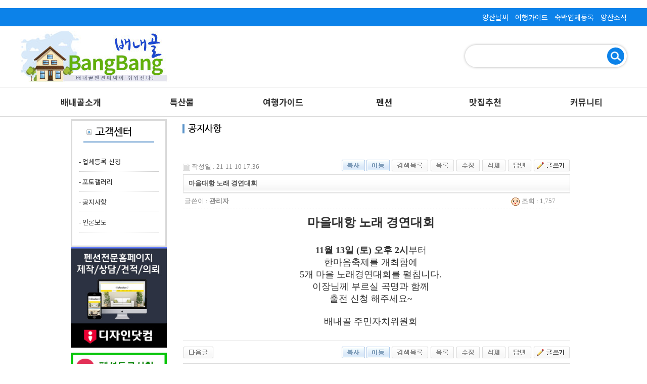

--- FILE ---
content_type: text/html; charset=utf-8
request_url: http://xn--bb0b05e89m.kr/bbs/board.php?bo_table=notice&wr_id=28
body_size: 16501
content:
<!-- <!DOCTYPE HTML PUBLIC "-//W3C//DTD HTML 4.01 Transitional//EN"> -->
<html>
<head>
<meta http-equiv="content-type" content="text/html; charset=utf-8">
<title><!-- 고객센터 > 공지사항 > 마을대항 노래 경연대회 -->배내골.kr</title>
<link rel="stylesheet" href="../style.css" type="text/css">
</head>
<script type="text/javascript">
// 자바스크립트에서 사용하는 전역변수 선언
var g4_path      = "..";
var g4_bbs       = "bbs";
var g4_bbs_img   = "img";
var g4_url       = "http://xn--bb0b05e89m.kr";
var g4_is_member = "";
var g4_is_admin  = "";
var g4_bo_table  = "notice";
var g4_sca       = "";
var g4_charset   = "utf-8";
var g4_cookie_domain = "";
var g4_is_gecko  = navigator.userAgent.toLowerCase().indexOf("gecko") != -1;
var g4_is_ie     = navigator.userAgent.toLowerCase().indexOf("msie") != -1;
</script>
<script type="text/javascript" src="../js/jquery-1.4.2.min.js"></script>
<script type="text/javascript" src="../js/common.js"></script>
<body topmargin="0" leftmargin="0" >
<a name="g4_head"></a>
﻿<!DOCTYPE html PUBLIC "-//W3C//DTD XHTML 1.0 Transitional//EN" "http://www.w3.org/TR/xhtml1/DTD/xhtml1-transitional.dtd">
<html xmlns="http://www.w3.org/1999/xhtml"lang="ko">
<head>
<meta name="naver-site-verification" content="d70a15ddcdd9fbfaf0ecd60ffca59c87ca917b40" />
<meta http-equiv="Content-Type" content="text/html; charset=utf-8" />

<meta name="keywords" content="부산, 양산, 배내골, 여행, 숙박, 관광, 펜션, 볼거리, 여행가이드, 특산물, 배내골방방">
<meta name="Classification" CONTENT="배내골,계곡펜션,배내골펜션,배내골펜션,배내골펜션,배내골모텔">
<meta name="Description" content="부산, 양산, 배내골, 여행, 숙박, 관광, 펜션, 볼거리, 여행가이드, 특산물, 배내골 여행할 땐? 배내골방방!">


<meta property="og:type" content="website">
<meta property="og:title" content="배내골방방">
<meta property="og:description" content="부산, 양산, 배내골, 여행, 숙박, 관광, 펜션, 볼거리, 여행가이드, 특산물, 배내골 여행할 땐? 배내골방방!">
<link rel="canonical" href="http://xn--bb0b05e89m.kr/">
<meta property="og:url" content="http://xn--bb0b05e89m.kr/">
<meta property="al:web:url" content="http://xn--bb0b05e89m.kr/">

<title>배내골 - 배내골 여행은 방방이 진리지~</title>
<link href="../css/style.css" rel="stylesheet" type="text/css" />
<link href="../css/bjqs.css" rel="stylesheet" type="text/css" />
<link href="../css/demo.css" rel="stylesheet" type="text/css" />
<link href="../css/nav-full.css" rel="stylesheet" type="text/css" />

<link rel="stylesheet" type="text/css" href="https://cdn.jsdelivr.net/npm/slick-carousel@1.8.1/slick/slick.css"/>

<script type="text/javascript">
function MM_showHideLayers() { //v9.0
var i,p,v,obj,args=MM_showHideLayers.arguments;
for (i=0; i<(args.length-2); i+=3) 
with (document) if (getElementById && ((obj=getElementById(args[i]))!=null)) { v=args[i+2];
if (obj.style) { obj=obj.style; v=(v=='show')?'visible':(v=='hide')?'hidden':v; }
obj.visibility=v; }
}
</script>

<script language="javascript" src="/js/jquery-1.11.3.min.js"></script>
<script language="javascript" src="/js/bjqs-1.3.min.js"></script>


<script type="text/javascript" src="https://cdn.jsdelivr.net/npm/slick-carousel@1.8.1/slick/slick.min.js"></script>


<!-- font -->
<link rel="preconnect" href="https://fonts.googleapis.com">
<link rel="preconnect" href="https://fonts.gstatic.com" crossorigin>
<link href="https://fonts.googleapis.com/css2?family=Noto+Sans+KR:wght@100;300;400;500;700;900&display=swap" rel="stylesheet">

</head>
<body>
<table width="100%" border="0" cellspacing="0" cellpadding="0">
  <tr>
    <td align="center">
    <script language="javascript">
function serch_ok(){
//alert("검색");
document.frmserch.submit();
}
</script>
<header id="header" class="header">
	<div class="top">
		<div class="inner">
			<ul class="util">
				<li><a href="https://weather.naver.com/today" target="_blank">양산날씨</a></li>
				<li><a href="/sub/sub4_1.php" target="_blank">여행가이드</a></li>
				<li><a href="/sub/sub6_1.php">숙박업체등록</a></li>
				<li><a href="/bbs/board.php?bo_table=news">양산소식</a></li>
			</ul>
		</div>
	</div>
	
	<div class="logo_wrap inner cf">
		<h1 class="logo"><a href="/"><img src="/img/logo.jpg"></a></h1>

		<div class="serch_body">
			<div class="keyword"><span style="color:#555555;display:block;background:#F4F4F4"></span></div>
			<div class="serch_box">
				<form method="post" name="frmserch" action="/sub/sub1_sch_list.php" >
					<label>통합검색</label>
					<input name="keyword" id="keyword" type="textbox" />
					<button value="검색"  type="button" onClick="serch_ok();"/><img src="/img/search_ico.png"></button>
				</form>	
			</div>
		</div>
	</div>
	
	<div class="gnb_wrap">
		<ul class="gnb inner cf">
			<li>
				<a href="/sub/sub0_1.php">배내골소개</a>
			</li>

			<li>
				<a href="/sub/sub2_1.php">특산물</a>
			</li>

			<li>
				<a href="/sub/sub4_1.php">여행가이드</a>
			</li>

			<li>
				<a href="/sub/sub9_1.php">펜션</a>
			</li>

			<li>
				<a href="/sub/sub5_1.php">맛집추천</a>
			</li>

			<li>
				<a href="/sub/sub6_1.php">커뮤니티</a>

				<ul class="sub_menu">
					<li><a href="/sub/sub6_1.php">업체등록신청</a></li>				
					<li><a href="/bbs/board.php?bo_table=gallery">포토갤러리</a></li>
					<li><a href="/bbs/board.php?bo_table=notice">공지사항</a></li>
					<li><a href="/bbs/board.php?bo_table=news">언론보도</a></li>
				</ul>
			</li>
		</ul>
	</div>
	
</header>
<script>
$(document).ready(function() {
	$('.gnb > li').hover(
		function() {
			$(this).find('.sub_menu').stop(true, true).slideDown(200);
		},
		function() {
			$(this).find('.sub_menu').stop(true, true).slideUp(200);
		}
	);
});
</script>      <table width="1000" border="0" cellspacing="0" cellpadding="0">
      <tr>
        <td height="5" colspan="2"></td>
      </tr>
      <tr>
        <td width="210" align="left" valign="top">
        <table width="190" border="0" cellspacing="0" cellpadding="0" class="border1">
          <tr>
            <td align="center"><img src="/img/left6_tit.jpg"></td>
          </tr>
          <tr>
            <td>&nbsp;</td>
          </tr>
          <tr>
            <td align="left" style="padding-left:13px; padding-right:13px; line-height:2;"><table width="100%" border="0" cellspacing="0" cellpadding="0">
              <tr>
                <td style="padding-top:10px; padding-bottom:10px;" class="border_btm2">- <a href="/sub/sub6_1.php">업체등록 신청</a></td>
              </tr>
              <tr>
                <td style="padding-top:10px; padding-bottom:10px;" class="border_btm2"> - <a href="/bbs/board.php?bo_table=gallery">포토갤러리 </a></td>
              </tr>
              <tr>
                <td style="padding-top:10px; padding-bottom:10px;" class="border_btm2">- <a href="/bbs/board.php?bo_table=notice">공지사항</a></td>
              </tr>
			   <tr>
                <td style="padding-top:10px; padding-bottom:10px;" class="border_btm2">- <a href="/bbs/board.php?bo_table=news">언론보도</a></td>
              </tr>
            </table>
            <br /></td>
          </tr>
        </table>
          <table width="100%" border="0" cellspacing="0" cellpadding="0">
            <tr>
              <td height="" align="left" valign="bottom"><a href="http://ktpusan.com" target="_blank"><img src="/img/main_bann3.jpg" width="190"></a></td>
            </tr>
                        <tr>
              <td height="10" align="left" valign="bottom"></td>
            </tr>

            <tr>
              <td height="90" align="left" valign="bottom"><img src="/img/main_bann2.jpg" width="190"></td>
            </tr>
</table>        </td>
        <td align="left" valign="top"><table width="100%" border="0" cellspacing="0" cellpadding="0">
          <tr>
            <td class="border_btm"><img src="/img/sub6_tit3.jpg"></td>
          </tr>
          <tr>
            <td>&nbsp;</td>
          </tr>
          <tr>
            <td><br /><script type="text/javascript" src="../js/sideview.js"></script>
<script type='text/javascript' src='../js/ajax.js'></script><div style="height:12px; line-height:1px; font-size:1px;">&nbsp;</div>

<!-- 게시글 보기 시작 -->
<table width="97%" align="center" cellpadding="0" cellspacing="0"><tr><td>


<div style="clear:both; height:30px;">
    <div style="float:left; margin-top:6px;">
    <img src="../skin/board/basic/img/icon_date.gif" align=absmiddle border='0'>
    <span style="color:#888888;">작성일 : 21-11-10 17:36</span>
    </div>

    <!-- 링크 버튼 -->
    <div style="float:right;">
        <a href="&m="><img src='../skin/board/basic/img/btn_copy.gif' border='0' align='absmiddle'></a>     <a href="&m="><img src='../skin/board/basic/img/btn_move.gif' border='0' align='absmiddle'></a> 
    <a href="?m="><img src='../skin/board/basic/img/btn_list_search.gif' border='0' align='absmiddle'></a>     <a href="./board.php?bo_table=notice&page=&m="><img src='../skin/board/basic/img/btn_list.gif' border='0' align='absmiddle'></a>     <a href="&m="><img src='../skin/board/basic/img/btn_modify.gif' border='0' align='absmiddle'></a>     <a href="&m="><img src='../skin/board/basic/img/btn_delete.gif' border='0' align='absmiddle'></a>     <a href="&m="><img src='../skin/board/basic/img/btn_reply.gif' border='0' align='absmiddle'></a>     <a href="&m="><img src='../skin/board/basic/img/btn_write.gif' border='0' align='absmiddle'></a>         </div>
</div>

<div style="border:1px solid #ddd; clear:both; height:34px; background:url(../skin/board/basic/img/title_bg.gif) repeat-x;">
    <table border=0 cellpadding=0 cellspacing=0 width=100%>
    <tr>
        <td style="padding:8px 0 0 10px;">
            <div style="color:#505050; font-size:13px; font-weight:bold; word-break:break-all;">
                        마을대항 노래 경연대회            </div>
        </td>
        <td align="right" style="padding:6px 6px 0 0;" width=120>
                                </td>
    </tr>
    </table>
</div>
<div style="height:3px; background:url(../skin/board/basic/img/title_shadow.gif) repeat-x; line-height:1px; font-size:1px;"></div>


<table border=0 cellpadding=0 cellspacing=0 width=97%>
<tr>
    <td height=30 background="../skin/board/basic/img/view_dot.gif" style="color:#888;">
        <div style="float:left;">
        &nbsp;글쓴이 : 
        <span class='member'>관리자</span>        </div>
        <div style="float:right;">
        <img src="../skin/board/basic/img/icon_view.gif" border='0' align=absmiddle> 조회 : 1,757                        &nbsp;
        </div>
    </td>
</tr>

<tr> 
    <td height="150" style="word-break:break-all; padding:10px;">
        
        <!-- 내용 출력 -->
        <span id="writeContents"><div style="color: #333333; font-family: Tahoma, 굴림; font-size: 13px; text-align: center"><b><font size="5">마을대항 노래 경연대회</font></b></div>
<div style="color: #333333; font-family: Tahoma, 굴림; font-size: 13px; text-align: center"><b><font size="5"><br /></font></b></div>
<div style="color: #333333; font-family: Tahoma, 굴림; font-size: 13px; text-align: center"><font size="4"><b>11월 13일 (토) 오후 2시</b>부터</font></div>
<div style="color: #333333; font-family: Tahoma, 굴림; font-size: 13px; text-align: center"><font size="4">한마음축제를 개최함에</font></div>
<div style="color: #333333; font-family: Tahoma, 굴림; font-size: 13px; text-align: center"><font size="4">5개 마을 노래경연대회를 펼칩니다.</font></div>
<div style="color: #333333; font-family: Tahoma, 굴림; font-size: 13px; text-align: center"><font size="4">이장님께 부르실 곡명과 함께</font></div>
<div style="color: #333333; font-family: Tahoma, 굴림; font-size: 13px; text-align: center"><font size="4">출전 신청 해주세요~</font></div>
<div style="color: #333333; font-family: Tahoma, 굴림; font-size: 13px; text-align: center"><font size="4"><br /></font></div>
<div style="color: #333333; font-family: Tahoma, 굴림; font-size: 13px; text-align: center"><font size="4">배내골 주민자치위원회</font></div></span>
        
                <!-- 테러 태그 방지용 --></xml></xmp><a href=""></a><a href=''></a>

        
        
</td>
</tr>
</table>
<br>

<script type='text/javascript'> var md5_norobot_key = 'd41d8cd98f00b204e9800998ecf8427e'; </script>
<script type="text/javascript">
// 글자수 제한
var char_min = parseInt(0); // 최소
var char_max = parseInt(0); // 최대
</script>


<!-- 코멘트 리스트 -->
<div id="commentContents">
</div>
<!-- 코멘트 리스트 -->


<script type='text/javascript' src='../js/md5.js'></script>

<div style="height:1px; line-height:1px; font-size:1px; background-color:#ddd; clear:both;">&nbsp;</div>

<div style="clear:both; height:43px;">
    <div style="float:left; margin-top:10px;">
        <a href="./board.php?bo_table=notice&wr_id=27&page=" title="배내골 트레킹 인증샷 이벤트!"><img src='../skin/board/basic/img/btn_next.gif' border='0' align='absmiddle'></a>&nbsp;    </div>

    <!-- 링크 버튼 -->
    <div style="float:right; margin-top:10px;">
        <a href="&m="><img src='../skin/board/basic/img/btn_copy.gif' border='0' align='absmiddle'></a>     <a href="&m="><img src='../skin/board/basic/img/btn_move.gif' border='0' align='absmiddle'></a> 
    <a href="?m="><img src='../skin/board/basic/img/btn_list_search.gif' border='0' align='absmiddle'></a>     <a href="./board.php?bo_table=notice&page=&m="><img src='../skin/board/basic/img/btn_list.gif' border='0' align='absmiddle'></a>     <a href="&m="><img src='../skin/board/basic/img/btn_modify.gif' border='0' align='absmiddle'></a>     <a href="&m="><img src='../skin/board/basic/img/btn_delete.gif' border='0' align='absmiddle'></a>     <a href="&m="><img src='../skin/board/basic/img/btn_reply.gif' border='0' align='absmiddle'></a>     <a href="&m="><img src='../skin/board/basic/img/btn_write.gif' border='0' align='absmiddle'></a>         </div>
</div>

<div style="height:2px; line-height:1px; font-size:1px; background-color:#dedede; clear:both;">&nbsp;</div>

</td></tr></table><br>

<script type="text/javascript">
function file_download(link, file) {
        document.location.href=link;
}
</script>

<script type="text/javascript" src="../js/board.js"></script>
<script type="text/javascript">
window.onload=function() {
    resizeBoardImage(600);
    drawFont();
}
</script>
<!-- 게시글 보기 끝 -->
<br /></td>
          </tr>
        </table></td>
        </tr>
    </table>
      </table>
</table>
<footer id="footer" class="footer">
	<ul class="bot_btn inner">
		<li><a href="/bbs/board.php?bo_table=notice">사이트소개</a></li>
		<li><a href="/sub/sub6_1.php">제휴문의</a></li>
		<li><a href="/sub/sub6_1.php">광고문의</a></li>
		<li><a href="/sub/sub6_1.php">건의 및 제안사항</a></li>
	</ul>
	<div class="info">
		<div class="inner">
			<ul>
				<li>상호 : 배내골방방</li>
				<li>대표 : 고광식</li>
				<li>사업자번호 : 605-22-99386</li>
			</ul>
			<ul>
				<li>주소 : 부산광역시 동구 고관로 164(좌천동), 603호</li>
				<li>Tel: 051) 805-2827</li>
				<li>E-mail : ktpusan@daum.net</li>
			</ul>
			<span>※ 본 사이트에 게재된 문구나 이미지등을 무단으로 복제시 법적인 책임을 질수 있습니다.</span>
			<p class="copy">Copyrightⓒ2020배내방방 All rights reserved. <a class="adm" href="/adm">관리자</a> <a class="idesign" href="http://ktpusan.com/" target="_blank"><img src="/img/idesign_logo.png"></a></p>
		</div>
	</div>
</footer>    </td>
  </tr>
  
</table>
</body>
</html>

<!-- 사용스킨 : basic -->
<script type="text/javascript" src="../js/wrest.js"></script>

<!-- 새창 대신 사용하는 iframe -->
<iframe width=0 height=0 name='hiddenframe' style='display:none;'></iframe>


</body>
</html>


--- FILE ---
content_type: text/css
request_url: http://xn--bb0b05e89m.kr/css/style.css
body_size: 25817
content:
@import url(http://fonts.googleapis.com/earlyaccess/nanumgothic.css);
@import url(http://fonts.googleapis.com/earlyaccess/nanumgothic.css);
@import url(http://fonts.googleapis.com/earlyaccess/nanummyeongjo.css);
@import url(https://fonts.googleapis.com/css?family=Playball);

@font-face {
    font-family: 'GmarketSansBold';
    src: url('https://cdn.jsdelivr.net/gh/projectnoonnu/noonfonts_2001@1.1/GmarketSansBold.woff') format('woff');
    font-weight: normal;
    font-style: normal;
}

@font-face {
    font-family: 'GmarketSansMedium';
    src: url('https://cdn.jsdelivr.net/gh/projectnoonnu/noonfonts_2001@1.1/GmarketSansMedium.woff') format('woff');
    font-weight: normal;
    font-style: normal;
}

@font-face {
    font-family: 'GmarketSansLight';
    src: url('https://cdn.jsdelivr.net/gh/projectnoonnu/noonfonts_2001@1.1/GmarketSansLight.woff') format('woff');
    font-weight: normal;
    font-style: normal;
}

body, td, tr {

font-style: normal;

font-size: 13px;

color: #333;

}
body, td, tr {margin:0; padding:0;}
li{list-style:none;}

A {color:#000;text-decoration:none;}
A:hover {text-decoration:underline;}

.clearfix{display:table; clear:both;content:""}

.top_wrap{
    width: 1230px;
    margin: 0 auto;
}

.top_gnb{
    padding: 5px 0px;
    background: #f2f2f2;
    border-bottom: 1px solid #e2e2e2;
}
.top_gnb_m{
    text-align: right;
    width: 1230px;
}


.bbs_box01{
    padding-top: 35px;
}

.tour_course{
    width: 100%;
    text-align: center;
    margin: 20px 1px;
}

.menu_body{
    width: 1200px;
    margin: 0 auto;
}
.menu_in{float: left;padding: 6px 0px 0px 0px;font-size: 16px;}
.serch_body{
    /* width: 1230px; */
    /* margin: 0 auto; */
    padding-top: 16px;
    float: right;
    position: relative;
    right: 16px;
}

.serch_box{
    position: relative;
}


.serch_box input#keyword{
 border: 2px solid #627feb;
 solid #000000;
 padding: 4px 5px;
 font-size: 15px;
 margin-right: 0px;
}

.serch_box input{
    border: 0px;
    padding: 6px 6px;
    font-size: 15px;
}

.serch_box label{
    font-size: 14px;
    margin-right: 0px;
    background: #0c8e75;
    padding: 6px 6px;
    color: #ffffff;
}

.keyword{
    padding: 6px 0px 5px 2px;
    font-size: 12px;
}
.sub_tit01{border-bottom:solid #CCC 1px;padding: 12px 0px;color: #333333;font-size: 18px;font-weight: 600;}
.bullet{
    width: 5px;
    background-color: #e43f3f;
    height: 20px;
    display: inline-block;
    vertical-align: bottom;
    margin-right: 4px;
}

.pension_tit01{
    padding: 15px 0px 15px;
}
.pension_tit02{
	
padding: 15px 0px 15px;
	
width: 1100px;
	
margin: 0 auto;
	}

.cont_img01{width:100%; height:auto;}

.left_wing{
    position: fixed;
    width: 160px;
    padding: 0;
    left: 50%;
    margin-left: -670px;
    list-style: none;
    vertical-align: top;
    top: 187px;
}
.left_wing img{margin-bottom:3px;}
.right_wing{
    position: fixed;
    width: 160px;
    padding: 0;
    left: 50%;
    margin-left: 505px;
    list-style: none;
    vertical-align: top;
    top: 186px;
}
.right_wing img{margin-bottom:3px;}
#sub1 {
	position:absolute;
	left:220px;
	top: 138px;
	width:800px;
	height:32px;
	text-align:left;
	z-index:1;
}
#sub2 {
	position:absolute;
	left:220px;
	top: 138px;
	width:800px;
	height:32px;
	text-align:left;
	z-index:1;
	visibility:hidden;
}
#sub6 {
	position:absolute;
	left: 490px;
	top: 138px;
	width:500px;
	height:32px;
	text-align:left;
	z-index:1;
	visibility:hidden;
}


.menu1 a {color:#fff;text-decoration:none;} 
.menu1 a:visited {color:#fff;text-decoration:underline;} 
.menu1 a:hover {color:#fff;text-decoration:underline;} 
.menu2 {
    background: #f4f4f4;
    border-bottom: 1px solid #dddddd;
    padding: 1px 0px;
}
.menu2 a {color:#000;text-decoration:none;} 
.menu2 a:visited {color:#000;text-decoration:none;} 
.menu2 a:hover {color:#5d93cc;text-decoration:underline;} 


.notice_bg{background:url(../img/notice_bg.jpg) no-repeat top;}
.weather_bg{background:url(../img/weather_bg.jpg) no-repeat;}
.premium_bg{background:url(../img/premium_bg.jpg) no-repeat;}
.premium_bg2{background:url(../img/premium_bg2.jpg) no-repeat;}
.best_bg{background:url(../img/best_bg.jpg) no-repeat;}

.pension_list .list_box{
    padding: 4px;
    /*border: 2px solid #dedede;*/
}
.pension_list .list_box:hover{
   /* border: 2px solid #e36319;*/
    cursor: pointer;
}

.pension_list img{
    padding: 2px;
    border: 1px solid #c3c3c3;
}
.pension_list a{font-size:14px;line-height: 24px;color: #111111 !important;}
.pension_list span{font-size: 13px;line-height: 20px;color: #444444 !important;}

.pension_list_big img{
    padding: 0px;

    border: 0px;
}

.border1{border: 3px solid #d9d9d9;}
.border2{border: 4px solid #e8e8e8;}
/*.border_btm{border-bottom:solid #CCC 1px;}*/
.border_btm2{ border-bottom:dotted #CCC 1px;}
.pd_l20{padding-left:20px;}
.pd15{padding:15px;}
.pd20{padding:20px;}
.pd_top15{padding-top:15px;}
.pd_t12{padding-top:12px;}
.pd_b10{padding-bottom:10px;}

.foot_in{
    width: 1200px;
    margin: 0 auto;
    padding: 30px 0 30px 300px;
}
.foot_in:after{content:"";display:block;clear:both;}
.address{
    float: left;
    line-height: 19px;
}
.f_logo{
    width: 200px;
    float: left;
}

.box_hae {
	width: 200px;
    border: 1px solid;
    font-weight:bold;
    background: rgb(98, 127, 235);
    border-radius: 5px;
    color: #fff;
	    margin: 0 auto;
    text-align: center;
    padding: 10px 0;
}
.box_hae:hover { background:#4563d0; text-decoration:none;:}

/*ì‚¬ì´ë“œìœ™ css*/
.wing_wrap{
    width: 100%;
    position: relative;
}


#leftMenu {
	position: absolute;
	width: 160px;
	height: 572px;
	/*left: 50%;*/
	left:40%;
	top: -650px;
	margin-left: -670px;
	z-index:10;
}
#rightMenu {
	position: absolute;
	width: 140px;
	height: 572px;
	left: 60%;
	top: -590px;
	margin-left: 440px;
}

#rightMenu img{width:100%}

/*ê³µí†µ ìŠ¤íƒ€ì¼*/
#wraper { width:100%;  min-width:320px; }
#wraper,#container, .inner:after,.header_Area:after { content:""; display:block; clear:both;}

#banner-slide .bjqs{position: relative}
#banner-slide .bjqs .youtube{position: absolute;
    left: 50%;
    margin-left: 100px;
    top: 50%;
    margin-top: -127px;
    width: 30px;}

.inner{width:1200px;clear:both;margin:0 auto;}
.head_inner{width:1300px;clear:both;margin:0 auto;}


/*ì„¹ì…˜íƒ€ì´í‹€ ê³µí†µ*/
section p{text-align:center;/* width: 38%; */margin: 0 auto;}
section p.title {font-size: 60px;color: #333333;font-family:'Playball';border-bottom: 1px solid #dcdcdc;letter-spacing: -1px;line-height: 64px;width: 56%;}
section p.title span {display: inline-block;margin-right: 5px;font-size: 60px;color: #74ab36; /*Ã«Å’â‚¬Ã«Â¬Â¸Ã¬Å¾ÂÃ«Â¡Å“ Ã­â€˜Å“Ã¬â€¹Å“ text-transform: uppercase;*/font-family:'Playball';}
section p.title_txt{font-size: 16px;color: #555;padding-bottom: 35px;padding-top: 15px;letter-spacing: -0.5px;}

/*유튜브*/
.youtube_big{background:#f1f1f1;width:100%;float:left;margin-bottom:30px}
.youtube_box{width:1200px; margin:0 auto;}
.youtube_subbox{margin-bottom: 30px;/*border-bottom: 1px solid #000;*/}
.youtube_box strong{font-family: 'Nanum Pen Script', cursive;font-size:60px;}
.youtube_box ul li{padding-right:10px;padding-bottom:60px}
.tube_list{}
.you_tit{width:250px;padding-top:10px}

/*포토갤러리*/
.photo_sub{width: 100%;margin:0 auto;}
.photo_sub ul li{padding-right: 4px;padding-left: 0.6%;width: 11.6%;padding-bottom:10px;}

/*ì¸í¬ë©”ì´ì…˜ì˜ì—­*/
#section03 {background: #f4ffe8;padding-top: 36px;margin-bottom: 60px;}
#section03 .info .info_left{float:left;margin-right: 1px;}
#section03 .info .info_left li{float:left;}
#section03 .info .info_left .info01{ margin-right:1px;}
#section03 .info .info_right{float:left;width: 577px;}
#section03 .info .info_right .info03{
    margin-bottom: 1px;
}
#section03 .info .info_right .info04{position:relative;  margin-right:1px; width:283px;height:191px;}
#section03 .info .info_right li{ float:left;}
#section03 .info  li .box_black { position:relative;  background-color:#000;}
#section03 .info  li .box_white { position:relative;  background-color:#fff;}

#section03 .info  li img {opacity: 1;transition:
-webkit-transition: all 0.5s;-moz-transition: all 0.5s;-ms-transition: all 0.5s;-o-transition: all 0.5s;transition: all 0.5s;}

#section03 .info li:hover .sp_img{opacity:0.40;}


#section03 .info .text01{position:absolute;bottom:0px;width: 100%;background:rgba(0,0,0,0.3);font-size:18px;line-height: 150%;padding: 12px 0;color:#fff;}
#section03 .info .text02{position:absolute;top: 30%;left:0px;width: 100%;font-size: 18px;vertical-align:middle;line-height: 160%;color:#111;}
#section03 .info .text02 a{text-decoration:underline;padding-top:20px;line-height: 60px;}
#section03 .info .text03{position:absolute;top: 29%;left:0px;width: 100%;}
#section03 .info .text03 p{font-size: 18px;vertical-align:middle;line-height: 33px; color:#fff;margin-top: 14px;}
#section03 .info .text03 span{font-size: 16px;}
#section03 .info .text04{position:absolute;top: 15%;left:0px;width: 100%;}
#section03 .info .text04 p.line{width:27px;border-bottom:1px solid #fff; height:1px;}
#section03 .info .text04 p{font-size: 24px;vertical-align:middle;line-height: 120%;color:#fff;margin-top: 12px;}
#section03 .info .text04 p span{color:#d8eafe;}
#section03 .info .text04 p.txt01{font-size:28px;font-family:'open sans';letter-spacing:3px;margin-top: 20px; font-weight:600;}

#section03 .info .text05{position:absolute;top: 20%;left:0px;width: 100%;z-index: 10;}
#section03 .info .text05 p{font-size: 24px;vertical-align:middle;line-height: 130%;color:#fff;}
#section03 .info .over{opacity: 0;filter:alpha(opacity=1);width: 100%;height: 100%;position: absolute;top: 0;left: 0;text-align: center;z-index: 3;cursor: pointer;transition: 
-webkit-transition:opacity 0.3s,border-width 0.3s;-moz-transition: opacity 0.3s,border-width 0.3s;-ms-transition: opacity 0.3s,border-width 0.3s;-o-transition:opacity 0.3s,border-width 0.3s;transition: opacity 0.4s,border-width 0.4s;}
#section03 .info li .over:hover{opacity:1;filter:alpha(opacity=100);}
#section03 .info .info01 .overText{padding-top: 140px;}
#section03 .info li .info01 img{ margin:0 auto;}

#section03 .info .info_right .info04 .box_bg{
	position:absolute;
	top: 0px;
	left:0px;
	width: 100%;
	height:100%;
	background-color: #74ab36;
	cursor: pointer;
	transition:
-webkit-transition: all 0.5s;
	-moz-transition: all 0.5s;
	-ms-transition: all 0.5s;
	-o-transition: all 0.5s;
	transition: all 0.5s;
	}

#section03 .info .info_right .info04 .box_bg:hover{background-color:#cb4009;}

#section03 .info .info_right .info04:hover p span{color:#ffe2d7;}

#section03 .info .info05 {
	position:relative;
	cursor:pointer;
}
#section03 .info .info_right .info05 .over01{position:absolute;}

#section03 .info .info05 .rollover01 img.out_img {
	opacity:1;
	position:absolute;
	top: 0px;
	left:0px;
}

#section03 .info .info05:hover .rollover01 img.out_img {
	opacity:0;
}
/**/

.right_float {float:right}
.img_off {display:inline-block;}
.img_on {display:none;}
a:hover .img_off {display:none;}
a:hover .img_on {display:inline-block;}


.upper_bg15 {position:absolute; width:100%; height:100%; z-index:2; background:transparent url('../img/bg_15.png') left top repeat;}
.upper_bg15 img {width:100%; height:100%;}
.upper_bg20 {position:absolute; width:100%; height:100%; z-index:2; background:transparent url('../img/bg_20.png') left top repeat;}
.upper_bg20 img {width:100%; height:100%;}
.upper_bg30 {position:absolute; width:100%; height:100%; z-index:2; background:transparent url('../img/bg_30.png') left top repeat;}
.upper_bg30 img {width:100%; height:100%;}
.upper_bg40 {position:absolute;width:100%;height:100%;z-index:2;background:transparent url('../img/bg_40.png') left top repeat;opacity: 0.6;}
.upper_bg40 img {width:100%; height:100%;}
.upper_bg50 {position:absolute; width:100%; height:100%; z-index:2; background:transparent url('../img/bg_50.png') left top repeat;}
.upper_bg50 img {width:100%; height:100%;}
.upper_bg60 {position:absolute; width:100%; height:100%; z-index:2; background:transparent url('../img/bg_60.png') left top repeat;}
.upper_bg60 img {width:100%; height:100%;}
.upper_bg70 {position:absolute; width:100%; height:100%; z-index:2; background:transparent url('../img/bg_70.png') left top repeat;}
.upper_bg70 img {width:100%; height:100%;}
.upper_bg80 {position:absolute; width:100%; height:100%; z-index:2; background:transparent url('../img/bg_80.png') left top repeat;}
.upper_bg80 img {width:100%; height:100%;}


@-webkit-keyframes subnav {
    from { -webkit-filter: opacity(0%); filter: opacity(0%); top:80px}
    to {-webkit-filter: opacity(100%); filter: opacity(100%); top:100px}
}
@keyframes subnav {
    from {filter:alpha(opacity=0); opacity:0;  top:80px}
    to {filter:alpha(opacity=1); opacity:1; top:100px}
}

@-webkit-keyframes subnav2 {
    from { -webkit-filter: opacity(0%); filter: opacity(0%); width:0; margin:0}
    to {-webkit-filter: opacity(100%); filter: opacity(100%); width:100px; margin-left:-50px;}
}
@keyframes subnav2 {
    from {filter:alpha(opacity=0); opacity:0; width:0; margin:0}
    to {filter:alpha(opacity=1); opacity:1; width:100px; margin-left:-50px;}
}

@-webkit-keyframes allnav {
    from { -webkit-filter: opacity(0%); filter: opacity(0%); top:20px}
    to {-webkit-filter: opacity(100%); filter: opacity(100%); top:0}
}
@keyframes allnav {
    from {filter:alpha(opacity=0); opacity:0; top:20px}
    to {filter:alpha(opacity=1); opacity:1; top:0}
}

.main_title {text-align:center; border-bottom:1px solid #e5e5e5; height:59px; margin-bottom:45px}
.main_title dl {display:inline-block; overflow:hidden; background:#fff; padding:0 30px;}
.main_title dt {color:#ec7d12; font-family:Georgia; font-size:35px; float:left; line-height:40px; margin-right:10px; font-style: italic}
.main_title dd {color:#000; font-size:40px; font-weight:300; float:left; line-height:40px;}


.main_sp { /*padding:15px 1px 78px 78px ;*/overflow:hidden;margin-bottom:90px; background-color:#fff;}
.main_sp li {list-style:none; position:relative;}
.main_sp .layout_fix {height: auto;}
.main_sp .sp_box {/*float:left;*/margin-top:-64px;}




@-webkit-keyframes spbg {
    from {background:transparent url("../img/bg_40.png") left top repeat; border-radius:0px; width:100%; height:100%; margin:0}
    to {background:transparent url("../img/bg_60.png") left top repeat; width:100px; height:100px; border-radius:100psx; margin:75px 0 0 85px}
}
@keyframes spbg {
    from {background:transparent url("../img/bg_40.png") left top repeat; border-radius:0px; width:100%; height:100%; margin:0}
    to {background:transparent url("../img/bg_60.png") left top repeat;width:100px;height:100px;border-radius:100px;margin: 46px 0 0 75px;}
}


.main_sp .title_box{position:relative;top:-38px;width: 1200px;margin: 0 auto;}
.main_sp .title_box h2{padding: 45px 0 15px;font-size: 36px;line-height: 30px;color:#191919;/*border-bottom: 1px solid #c7c7c7;*/font-weight:300;letter-spacing: -3px; text-align:center;}
.main_sp .title_box h2 strong{font-weight:600;}
.main_sp .title_box h2 span{color:#ec7d12;}
.main_sp .title_box p{font-size:18px;line-height:28px;color:#fff;letter-spacing:-1px;}
.main_sp .title_box p span{display:inline-block;background:url(../img/main/row5_title02.png) center top no-repeat;}



.main_sp .guide_box {float:right;width: 540px;background:#f2f2f2;text-align:center;height: 432px;position:relative;margin-top: -54px;}
.guide_box dl{
    margin: 0px;
}

.main_sp .guide_box dt {color:#482a2c; margin: 20px 0 26px;font-size:48px; font-weight:900;}
.main_sp .guide_box dt .txt {color:#645550; font-size:16px;   font-weight: 400; margin-top: 9px;}
.main_sp .guide_box .fc_num {color:#000; font-size:42px; line-height:56px; -webkit-margin-start: 0px;}
.main_sp .guide_box .fc_kakao {color:#000; font-size:16px; line-height:20px; font-weight:600; margin-top:20px}
.main_sp .guide_box .last {color:rgba(0,0,0,0.5); font-size:13px; font-weight:600; margin-top:25px; -webkit-margin-start: 0px;}


.main_sp .guide_box .guide_title {padding: 10px 0;}
.main_sp .guide_box .guide_title dt {font-family:"NanumMyeongjo";color:#a6a6a6;font-size: 20px;etter-spacing:-1px;font-weight:400;}
.main_sp .guide_box .guide_title strong {color:#000; font-weight:400; border-bottom:1px solid #000}
.main_sp .guide_box .guide_title dd {color:#a2a2a2; font-size:15px; margin-top:10px}
.main_sp .guide_box .btn_more_01 {text-align:center; margin-top:15px; text-align:center;}
.main_sp .guide_box .btn_more_01 .btn {background:#fff; text-align:center; height:50px; line-height:50px; color:#3c4042; border-radius:100px; padding:0 40px; display:inline-block; font-size:15px;}
.main_sp .guide_box .btn_more_01 .btn {box-shadow:0 1px 0 rgba(0,0,0,0.2);}
.main_sp .guide_box .btn_more_01 .btn:hover {background: #0b4561;color:#fff;}

.main_sp .guide_box .btn_more_02 {text-align:center; margin-top:48px; text-align:center;}
.main_sp .guide_box .btn_more_02 .btn {background:#fff; text-align:center; height:50px; line-height:50px; color:#3c4042; border-radius:100px; padding:0 40px; display:inline-block; font-size:15px;}
.main_sp .guide_box .btn_more_02 .btn {box-shadow:0 1px 0 rgba(0,0,0,0.2);}
.main_sp .guide_box .btn_more_02 .btn:hover {background:#3c4042; color:#fff;}


.main_sp .guide_box .guide_txt {overflow:hidden;position:absolute;left:20px;top: 87px;}
.main_sp .guide_box .guide_txt li {float:left;height: 342px;w;width: 252px;}
.main_sp .guide_box .pickup {background: #19a6ad url(../images/main_food.png) center 10px no-repeat;}
.main_sp .guide_box .guide_txt dl {margin-top: 34px;padding: 0 0px;}
.main_sp .guide_box .guide_txt dt {color:#fff; font-size:26px; font-weight:400; margin-bottom:20px}
.main_sp .guide_box .guide_txt dt .tel {font-size:21px; font-weight:400; margin-top:5px}
.main_sp .guide_box .guide_txt dd {color:#fff; font-size:13px; text-align:left; position:relative; line-height:1.4; padding-left:8px; word-wrap:break-word; word-break:keep-all; white-space:normal;}
.main_sp .guide_box .guide_txt dd+ dd {margin-top:8px}
dd.pick_text {
    color: #b51919 !important;
 
    font-weight: 600;
}



.main_sp .guide_box .guide_txt dd:before {content:""; width:3px; height:3px; background:#fff; position:absolute; left:0; top:8px;}
.main_sp .guide_box .guide_txt .last {font-size:12px; color:rgba(255,255,255,0.5); line-height:1.3; margin-top:15px}
.main_sp .guide_box .kakao {background:#fff url('../img/main_res.png') center 10px no-repeat;}
.main_sp .guide_box .kakao dd {}
.main_sp .guide_box .kakao dt {color:#482a2c; margin-bottom:30px}
.main_sp .guide_box .guide_txt dt .txt {color:#645550; font-size:16px;   font-weight: 400; margin-top: 9px;}
.main_sp .guide_box .kakao .fc_num {color:#000; font-size:23px; line-height:20px;}
.main_sp .guide_box .kakao .fc_kakao {color:#000; font-size:16px; line-height:20px; font-weight:600; margin-top:20px}
.main_sp .guide_box .kakao .last {color:rgba(0,0,0,0.5); font-size:13px; font-weight:600; margin-top:25px}

a:link, a:visited {color:inherit;text-decoration: none;cursor:pointer;}
a:hover, a:active {color:#ff6600; text-decoration: none;}


.layout_fix {width: 1200px;margin:0 auto;position:relative;}
.upper_link {position:absolute; left:0; top:0; width:100%; height:100%; z-index:9}
.upper_link img {width:100%; height:100%;}


/*í•˜ë‹¨ë¶€ë¶„*/

.address span.admin{
    background: #e40000;
    padding: 3px 8px;
    margin-left: 20px;
}
.address span.admin a{
    color: #ffffff;
}

/*기본*/
.cf::after{content:""; display:block; clear:both;}

/*font*/
@font-face {
    font-family: 'yg-jalnan';
    src: url('http://cdn.jsdelivr.net/gh/projectnoonnu/noonfonts_four@1.2/JalnanOTF00.woff') format('woff');
    font-weight: normal;
    font-style: normal;
}

@import url(//fonts.googleapis.com/earlyaccess/notosanskr.css);

.notosanskr * { 
 font-family: 'Noto Sans KR', sans-serif;
}


/*유튜브영상*/
.youtubeBox{position:relative;}
.youtubeList{margin-top:30px; height:200px; width:100%; box-sizing:border-box; overflow:hidden;}
.youtubeList ul{height:200px; width:1000px;}

.youtubeList ul li{float:left; width:160px;}
.youtubeList li img{width:100%;}
.youtubeList button{width:20px; height:40px; position:absolute; top:18%; font-size:0; border:none; z-index:10;}
.youtubeList .slick-prev{background:url('/img/ytbArwL.png') no-repeat;left:0; margin-left:-40px; background-size:contain;}
.youtubeList .slick-next{background:url('/img/ytbArwR.png') no-repeat;right:0; margin-right:-40px; background-size:contain;}

/*펜션*/
.pansion_wrap{width:1200px; box-sizing:border-box; overflow:hidden; border:3px solid #bfbfbf; padding:40px 0;}
.pansion_wrap ul{display:inline-block; overflow:hidden; box-sizing:border-box; margin-bottom:20px; text-align:center;}
.pansion_wrap ul li{display:block; float:left;}
.pansion_wrap ul li:last-child{margin-right:0;}

.pansion01 li{width:280px; margin-right:15px; }
.pansion01 li:nth-child(4n){margin-right:0;}
.pansion01 li > a{position:relative; display:block; width:280px; height:180px; box-sizing:border-box; overflow:hidden; border:0.5px solid #444;}
.pansion01 li:hover img{transform:translate(-50%, -50%) scale(1.2);}
.pansion01 li img{transition:0.6s transform; width:150%; height:auto; position:absolute; top:50%; bottom:50%; left:50%; right:50%; transform:translate(-50%, -50%);}
.pansion01 li a.list_w img{width:100%;}
.pansion01 li span{display:block;}

/*축제*/
.pension02{background:url('../img/appleBg.png') no-repeat right -90px top 0; background-size:600px; border:3px solid #f79497;}
.pension02 a{display:block; width:100%; border-radius:10px;}
.pension02 img{border-radius:20px;}

.festival{text-align:center;}
.festival ul{display:inline-block; overflow:hidden; }
.festival ul li{display:block; float:left; width:280px; margin-right:15px;} 
.festival ul li:last-child{margin-right:0;}


/*맛집*/
.food_wrap{text-align:center;}
.food_wrap ul{display:inline-block; overflow:hidden; }
.food_wrap ul li{display:block; float:left; width:220px; margin-right:16px;} 
.food_wrap ul li:last-child{margin-right:0;}


.pension_list02{padding:20px 0;}
.pension_list{border:3px solid #bfbfbf; padding:30px 0;}
.pension_list .list_box{padding:0;}

/*공지사항&언론보도*/
.main_sp{margin-bottom:0;}
.main_sp .layout_fix{overflow:hidden;}
.main_sp .sp_box{overflow:hidden; margin-top:0;}
.main_sp .sp_box>div:last-child{margin-top:20px;}
.main_sp .title_box{top:0;}
.main_sp .title_box p{color:#333;}
.main_sp .notice{float:left; width:412px; height:250px; margin-left:20px; padding:25px; border:1px solid #bfbfbf; box-sizing:border-box;}
.main_sp .notice span{display:block; margin-bottom:10px; text-align:left; font-weight:700; font-size:18px;}
.main_sp .notice span img{height:18px;}
.main_sp .notice a{font-size:14px;}

/*tit*/
.main_sp .mainConTit{text-align:center;}
.main_sp .mainConTit p span{display:block;}
.main_sp .title_box p{font-size:26px;}
.main_sp .title_box p span{font-size:16px;}
.mainConTit{margin-top:30px; text-align:center; font-family:'GmarketSansBold'; font-size:26px;}
.mainConTit p span{display:block; font-family:'GmarketSansMedium'; font-size:16px;}
.youtube_big{padding:0; margin-top:80px;}

/*new_tit*/
.mainConTit{text-align:center; width:1200px; margin:0 auto; padding:60px 0 36px;}
.mainConTit h3{display:block; font-size:28px; font-family:'yg-jalnan'; margin:0;}
.mainConTit h3 font{position:relative; font-size:34px; color:#4f6bff;}
.mainConTit h3 font::after{content:""; display:block; width:5px; height:5px; background:#4f6bff; border-radius:50%; position:absolute; top:-12px; left:50%; margin-left:-2px;}
.mainConTit p{display:block; font-size:15px; font-family: 'Noto Sans KR', sans-serif; color:#999;  margin:0;}
.main_sp .mainConTit{text-align:center; width:1200px; margin:0 auto; padding:60px 0 36px;}
.main_sp .mainConTit h3{display:block; font-size:28px; font-family:'yg-jalnan';  margin:0;}
.main_sp .mainConTit p{display:block; font-size:15px; font-family: 'Noto Sans KR', sans-serif; color:#999;  margin:0;}

.pension_tit02 h3 font{color:#ff383b;}
.pension_tit02 h3 font::after{content:""; display:block; width:5px; height:5px; background:#ff383b; border-radius:50%; position:absolute; top:-12px; left:50%; margin-left:-2px;}

.nav li:hover > a, .nav li.nav-active > a{background:none !important;}

.pension_list_big .slick-slide img{text-align:center; display:inline;}

#leftMenu{border-top:1px solid #66CC43;}

/*gallery*/
.gallery{margin-top:60px;}
.gallery .tit{width:1200px; margin:0 auto; text-align:center; margin-bottom:36px;}
.gallery .tit h3{display:block; font-size:28px; font-family:'yg-jalnan';  margin:0;}
.gallery .tit p{display:block; font-size:15px; font-family: 'Noto Sans KR', sans-serif; color:#999;  margin:0;}
.gallery .list li{float:left; width:calc(16.66666666666667% - 12.5px); margin-bottom:15px; margin-right:15px; border-radius:10px; box-sizing:border-box; overflow:hidden;}
.gallery .list li:last-child{margin-right:0;}
.gallery .list li img{display:block; width:100%;}

/*footer*/
.menu2{margin-top:60px;}






--- FILE ---
content_type: text/css
request_url: http://xn--bb0b05e89m.kr/css/bjqs.css
body_size: 1283
content:
/* Basic jQuery Slider essential styles */

.mvisual{ position:relative;}
ul.bjqs{position:relative; list-style:none;padding:0;margin:0;/*overflow:hidden;*/ display:none;}
li.bjqs-slide{position:absolute; display:none;}
ul.bjqs-controls{list-style:none;margin:0;padding:0;z-index:9999;}
ul.bjqs-controls.v-centered li a{position:absolute;}
ul.bjqs-controls.v-centered li.bjqs-next a{right:0;border-top-left-radius:10px;border-bottom-left-radius:10px;background-color: rgba(62, 65, 70, 0.7);font-size: 26px;color:#fff;padding-top: 15px;width: 20px;padding-bottom: 15px;padding-left: 10px;padding-right: 6px;}
ul.bjqs-controls.v-centered li.bjqs-prev a{left:0;border-top-right-radius:10px;border-bottom-right-radius:10px;background-color: rgba(62, 65, 70, 0.7);font-size: 26px;color:#fff;padding-top: 15px;width: 20px;padding-bottom: 15px;padding-left: 10px;padding-right: 6px;}
/*  비주얼이미지 내 동그라미 박스 85% -> 95% 높이 수정함 */
ol.bjqs-markers{list-style: none; padding: 0; margin: 0; width:100%;position:absolute;top:82%}
ol.bjqs-markers.h-centered{text-align: center;}
ol.bjqs-markers li{display:inline;}
ol.bjqs-markers li a{display:inline-block;}
p.bjqs-caption{display:block;width:96%;margin:0;padding:2%;position:absolute;bottom:0;}



--- FILE ---
content_type: text/css
request_url: http://xn--bb0b05e89m.kr/css/demo.css
body_size: 1593
content:
/* Demo CSS - You do not need this css in your own slider */



pre{
	font-family:'malgun Gothic', ????????,sans-serif;color:#333
	display: block;
	padding: 9.5px;
	margin: 0 0 10px;
	font-size: 13px;
	line-height: 20px;
	word-break: break-all;
	word-wrap: break-word;
	white-space: pre;
	white-space: pre-wrap;
	background-color: whiteSmoke;
/*	border: 1px solid #CCC;*/
	-webkit-border-radius: 4px;
	-moz-border-radius: 4px;
	border-radius: 4px;
}
/*
h2{
	font-size: 48px;
}

pre + h2{
	margin-top: 80px;
}
*/
#container{
	max-width: 750px;
	/*margin:0 auto;*/
	/*padding-bottom:80px;*/
}

#banner-fade,
#banner-slide{
	/* margin-bottom: 60px; */
}

/*ul.bjqs-controls.v-centered li a{*/
/*	display:block;*/
/*	/*padding:15px;*/*/
/*	color:#fff;*/
/*	text-decoration: none;*/
/*	/*padding-top:6px;*/
/*	padding-bottom:15px;*/
/*	padding-left:23px*/
/*	padding-right:23px;*/*/
/*}*/
/**/
/*ul.bjqs-controls.v-centered li a:hover{*/
/*	color:#fff;*/
/*	background-color:#cc0000;*/
/*}*/
/**/
/*ul.bjqs-controls.v-centered li span{*/
/*	/*border:1px solid #cc0000;*/*/
/*	padding-bottom:5px;*/
/*	*/
/*}*/
/**/
/*ol.bjqs-markers li a{*/
/*	background: #1a1a1a;*/
/*	margin:10px;*/
/*	width:15px;*/
/*	height:15px;*/
/*	text-decoration: none;*/
/*	border-radius:50%;*/
/*}*/
/**/
/*ol.bjqs-markers li.active-marker a,*/
/*ol.bjqs-markers li a:hover{*/
/*	background: #dcff0c;*/
/*	width:15px;*/
/*	height:15px;*/
/*	border-radius:50%;*/
/*}*/
/**/
/*p.bjqs-caption{*/
/*	background: rgba(255,255,255,0.5);*/
/*}*/

--- FILE ---
content_type: text/css
request_url: http://xn--bb0b05e89m.kr/css/nav-full.css
body_size: 8738
content:
@font-face {
	font-family: "icon-font";
	src: url('/font/icon-font.eot');
	src: url('/font/icon-font.eot?#iefix') format('eot'), 
	url('/font/icon-font.woff') format('woff'), 
	url('/font/icon-font.ttf') format('truetype'), 
	url('/font/icon-font.svg#icon-font') format('svg');
}

.icon-desktop:before,
.icon-menu-close:before,
.icon-menu:before,
.icon-mobile:before,
.icon-submenu-down:before,
.icon-submenu-right:before,
.icon-world:before,
header h1:before,
.nav-button:before,
.nav-close:before,
.nav .nav-submenu > a:after,
.nav > ul > .nav-submenu > a:after {
	font-family: "icon-font";
	-webkit-font-smoothing: antialiased;
	-moz-osx-font-smoothing: grayscale;
	font-style: normal;
	font-variant: normal;
	font-weight: normal;
	text-decoration: none;
	text-transform: none;
	vertical-align: top;
}

.icon-desktop:before {
	content: "\E001";
}

.icon-menu-close:before {
	content: "\E002";
}

.icon-menu:before {
	content: "\E003";
}

.icon-mobile:before {
	content: "\E004";
}

.icon-submenu-down:before {
	content: "\E005";
}

.icon-submenu-right:before {
	content: "\E006";
}

.icon-world:before {
	content: "\E007";
}

.nav-lock-scroll {
	overflow: hidden;
}

.nav {
	/* padding-top: 4.4rem; */
	/* line-height: 3.6rem; */
	color: #A69A94;
	display: none;
	position: fixed;
	top: 60px;
	bottom: 0;
	left: 0;
	/* width: 100%; */
	right: 0;
	z-index: 900;
	overflow-x: hidden;
	overflow-y: auto;
	width:100%;
}

.nav ul {
	display: block;
	position: relative;
	zoom: 1;
	list-style-type: none;
	margin: 0;
	padding: 0;
}

.nav a,
.nav a:hover,
.nav a:active,
.nav a:visited {
	display: block;
	position: relative;
}

/*
body {
	padding-top: 4.4rem;
}
*/
header {
	display: block;
	position: fixed;
	top: 0;
	left: 0;
	right: 0;
	z-index: 901;
	padding-left: 10px;
	line-height: 4.4rem;
	background: #26201C;
	color: #A69A94;
}

header h1 {
	margin: 0;
	font-size: 1.7rem;
	line-height: 4.4rem;
}

header h1:before {
	content: "\E004";
	margin-right: 8px;
}

.nav-button,
.nav-close{
	position: relative;
	top: 6px;
	width: 40px;
	height: 40px;
	overflow: hidden;
	z-index: 902;
	cursor: pointer;
	text-decoration: none;
	line-height: 40px;
	background: #5a0505;
	color: #f9ff92 !important;
}

.nav-button:hover,
.nav-close:hover,
.nav-button:focus,
.nav-close:focus{color: #ffffff !important;}

.nav-button:before,
.nav-close:before {
	display: block;
	text-align: center;
}

.nav-button {
	display: block;
	left: 35%;
	font-size: 22px;
}

.nav-button:before {
	content: "\E003";
}

.nav-close {
	display: none;
	right: 4rem;
	font-size: 1.9rem;
}

.nav-close:before {
	content: "\E002";
}




.nav ul {
	/* border-radius: 0 0 6px 6px; */
	/* background: #26201C; */
}

.nav ul ul {
	background: #2f2722;
}

.nav ul ul ul {
	background: #382f29;
}

.nav ul ul ul ul {
	background: #40362f;
}

.nav ul ul ul ul ul {
	background: #493e36;
}


.nav li a {

	-webkit-transition: all 0.3s;
    -moz-transition: all 0.3s;
    -ms-transition: all 0.3s;
    -o-transition: all 0.3s;
    transition: all 0.3s;
}    

.nav li {
	border-top: 1px solid #d8cabb;
	cursor: pointer;
}

.nav li:hover > a,
.nav li.nav-active > a {
	color: #f2f5ff;
	/*background: #1f566f;*/
	background:#A9C183;
}





.nav ul li ul li a:hover
 {
	color: #ffffff;
	background: #53b8fb;
}


.nav .nav-submenu > ul {
	margin-left: 10px;
}

.nav .nav-submenu > a {
}

.nav a,
.nav a:hover,
.nav a:active,
.nav a:visited {
	/* border-radius: 6px; */
	padding: 0 28px 1px;
	color: #333333;
	font-weight: 700;
	font-size: 15px;
	text-decoration: none;
}

.nav .nav-submenu > a:after {
	position: absolute;
	display: block;
	right: 10px;
	top: 1px;
	/* content: "\E005"; */
}






.nav {
	padding: 0 !important;
	display: block;
	position: relative;
	bottom: 0;
	top: 0px;
	left: 0px;
	float: left;
	bottom: auto;
	overflow: visible;
}

.nav a,
.nav a:hover,
.nav a:active,
.nav a:visited {
	padding: 15px 68px 15px;
	color: #ffffff;
	font-weight: 600;
	font-size: 15px;
	text-decoration: none;
	text-align: center;
	line-height: 20px;
}

.nav li {
	position: relative;
	white-space: nowrap;
}

.nav > ul > li {
	display: inline-block;
}

.nav ul {
	display: block;
}

.nav ul li  span{font-size:10px;color:#999;margin-top:-3px;font-family:open sans;font-weight:400;}

.nav ul li:hover span
{
 
  color: #fff;
}

.nav ul ul {
	display: none;
	position: absolute;
	top: 100%;
	left: 0;
	z-index: 901;
}

.nav ul ul ul {
	top: 5px;
	left: 95%;
	z-index: 902;
}

.nav ul ul ul ul {
	z-index: 903;
}

.nav ul ul ul ul ul {
	z-index: 904;
}

.nav ul ul li.nav-left > ul {
	left: auto;
	right: 95%;
}

.nav-no-js .nav li:hover > ul {
	display: block;
}




header h1:before {
	content: "\E001";
}

.nav-button {
	display: none;
}





.nav > ul > li {
	border-top: none;
}

/*.nav li > ul {
	box-shadow: 0px 0px 5px 0px rgba(0, 0, 0, 0.75);
}*/

/*.nav ul ul ul {
	border-radius: 0 6px 6px 6px;
}
*/
.nav ul ul ul li:first-child {
	border-top: none;
}

/*.nav .nav-left > ul {
	border-radius: 6px 0 6px 6px;
}*/

.nav .nav-submenu li {
	min-width: 180px;
}

.nav .nav-submenu li a
 {
	color: #222222;
	background: #ffffff;
	line-height: 20px;
	font-size: 13px;
	padding-right:40px;
	padding-left: 40px;
	font-weight: 400;
}

.nav .nav-submenu > ul {
	margin: 0;
	border: 1px solid #dddddd;
	border-top: 0px solid #dddddd;
}

.nav > ul > .nav-submenu > a:after {
	/* content: "\E005"; */
}

.nav .nav-submenu > a:after {
	/* content: "\E006"; */
}


.cf::after{content:""; display:block; clear:both;}
.inner{width:1200px; margin:0 auto;}

h1, h2, h3, h4, h5, h6, p, a{font-family: 'Noto Sans KR', sans-serif;}

header h1:before{display:none;}

header{background:none; position:static; padding:0; line-height:normal;}
header .top{background:#0c82e9;}
header .top .util{float:right; margin:0;}
header .top .util li{display:inline-block; margin-left:10px;}
header .top .util li a{display:block; padding:8px 0; color:#fff; font-size:14px;}
header .logo_wrap > .logo{float:left; padding:10px 0;}
header .logo_wrap > .serch_body{float:right; right:0; padding:0; margin-top:26px;} 
header .logo_wrap > .serch_body label{display:none;}
header .logo_wrap > .serch_body .serch_box input#keyword{width:260px; height:34px; line-height:34px; border-radius:50px; border:0; padding:5px; padding-left:20px; padding-right:40px; box-sizing:content-box; box-shadow:0 0 5px rgba(0,0,0,.3);}
header .logo_wrap > .serch_body button{border:0; border-radius:50%; height:34px; line-height:34px; width:34px; text-align:center; background:#0c82e9; position:absolute; right:5px; top:5px; cursor:pointer;}
header .logo_wrap > .serch_body button img{height:18px;}
header .gnb_wrap{border-top:1px solid #dbdbdb; border-bottom:1px solid #dbdbdb;}
header .gnb_wrap .gnb > li{position:relative; float:left; text-align:center;}
header .gnb_wrap .gnb > li > a{display:block; width:200px; padding:16px 0;font-size:17px; color:#333; font-weight:700;}
header .gnb_wrap .gnb > li > a:hover{color:#0c82e9; font-weight:700;}
header .gnb_wrap .gnb > li > .sub_menu{display:none; position:absolute; width:100%; z-index:10; background:#fff; margin-top:-10px; border-radius:15px; padding:0; box-shadow:0 0 5px rgba(0,0,0,.3);}
header .gnb_wrap .gnb > li > .sub_menu > li > a{display:block; font-size:15px; padding:8px 0; color:#333;}
header .gnb_wrap .gnb > li > .sub_menu > li > a:hover{color:#0c82e9; font-weight:700;}


footer{background:#333; padding:10px 0 20px; margin-top:80px;}
footer .bot_btn li{display:inline-block; margin-right:20px;}
footer .bot_btn li a{display:block; padding:4px 0; color:#bdbdbd; font-size:15px;}
footer .info{border-top:1px solid #cdcdcd; margin-top:10px; padding-top:20px;}

footer .info ul{margin-bottom:10px;}
footer .info ul li{display:inline-block; color:#bdbdbd; font-size:15px;}
footer .info ul li::after{content:""; display:inline-block; width:1px; height:16px; background:#ddd; margin:0 6px 0 10px; vertical-align:middle;}
footer .info ul li:last-child::after{display:none;}
footer .info span{color:#bdbdbd; font-size:15px;}
footer .info p{color:#bdbdbd; font-size:15px;}
footer .info p a.adm{background:#ff4700; color:#fff; border-radius:2px; padding:0 5px; font-size:14px;}
footer .info p a.adm:hover{color:#fff;}
footer .info p a img{height:20px; opacity:.8; vertical-align:text-top;}
footer .info p a.idesign:hover img{opacity:1;}